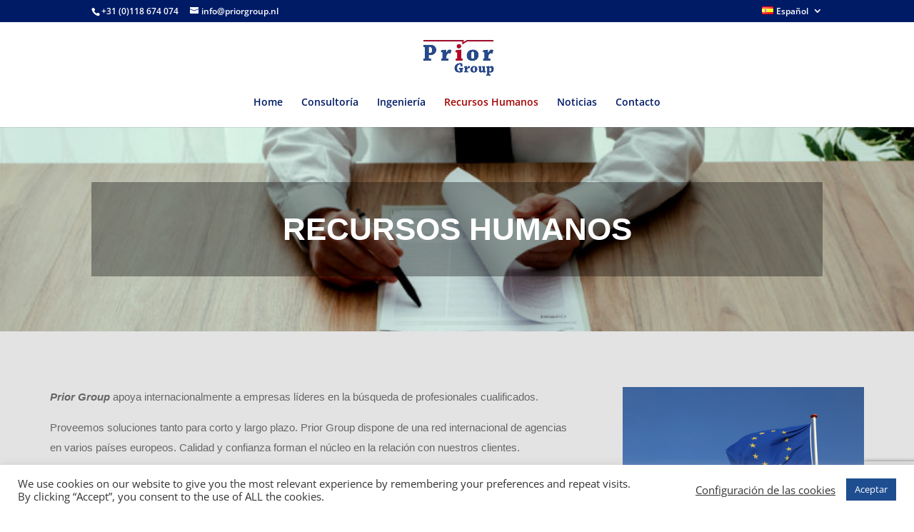

--- FILE ---
content_type: text/html; charset=utf-8
request_url: https://www.google.com/recaptcha/api2/anchor?ar=1&k=6LfAnKYaAAAAANG6JVpLyPeWApmZlEbZf9bqgOxU&co=aHR0cHM6Ly9wcmlvcmdyb3VwLm5sOjQ0Mw..&hl=en&v=PoyoqOPhxBO7pBk68S4YbpHZ&size=invisible&anchor-ms=20000&execute-ms=30000&cb=rc2cz5mti2v
body_size: 48671
content:
<!DOCTYPE HTML><html dir="ltr" lang="en"><head><meta http-equiv="Content-Type" content="text/html; charset=UTF-8">
<meta http-equiv="X-UA-Compatible" content="IE=edge">
<title>reCAPTCHA</title>
<style type="text/css">
/* cyrillic-ext */
@font-face {
  font-family: 'Roboto';
  font-style: normal;
  font-weight: 400;
  font-stretch: 100%;
  src: url(//fonts.gstatic.com/s/roboto/v48/KFO7CnqEu92Fr1ME7kSn66aGLdTylUAMa3GUBHMdazTgWw.woff2) format('woff2');
  unicode-range: U+0460-052F, U+1C80-1C8A, U+20B4, U+2DE0-2DFF, U+A640-A69F, U+FE2E-FE2F;
}
/* cyrillic */
@font-face {
  font-family: 'Roboto';
  font-style: normal;
  font-weight: 400;
  font-stretch: 100%;
  src: url(//fonts.gstatic.com/s/roboto/v48/KFO7CnqEu92Fr1ME7kSn66aGLdTylUAMa3iUBHMdazTgWw.woff2) format('woff2');
  unicode-range: U+0301, U+0400-045F, U+0490-0491, U+04B0-04B1, U+2116;
}
/* greek-ext */
@font-face {
  font-family: 'Roboto';
  font-style: normal;
  font-weight: 400;
  font-stretch: 100%;
  src: url(//fonts.gstatic.com/s/roboto/v48/KFO7CnqEu92Fr1ME7kSn66aGLdTylUAMa3CUBHMdazTgWw.woff2) format('woff2');
  unicode-range: U+1F00-1FFF;
}
/* greek */
@font-face {
  font-family: 'Roboto';
  font-style: normal;
  font-weight: 400;
  font-stretch: 100%;
  src: url(//fonts.gstatic.com/s/roboto/v48/KFO7CnqEu92Fr1ME7kSn66aGLdTylUAMa3-UBHMdazTgWw.woff2) format('woff2');
  unicode-range: U+0370-0377, U+037A-037F, U+0384-038A, U+038C, U+038E-03A1, U+03A3-03FF;
}
/* math */
@font-face {
  font-family: 'Roboto';
  font-style: normal;
  font-weight: 400;
  font-stretch: 100%;
  src: url(//fonts.gstatic.com/s/roboto/v48/KFO7CnqEu92Fr1ME7kSn66aGLdTylUAMawCUBHMdazTgWw.woff2) format('woff2');
  unicode-range: U+0302-0303, U+0305, U+0307-0308, U+0310, U+0312, U+0315, U+031A, U+0326-0327, U+032C, U+032F-0330, U+0332-0333, U+0338, U+033A, U+0346, U+034D, U+0391-03A1, U+03A3-03A9, U+03B1-03C9, U+03D1, U+03D5-03D6, U+03F0-03F1, U+03F4-03F5, U+2016-2017, U+2034-2038, U+203C, U+2040, U+2043, U+2047, U+2050, U+2057, U+205F, U+2070-2071, U+2074-208E, U+2090-209C, U+20D0-20DC, U+20E1, U+20E5-20EF, U+2100-2112, U+2114-2115, U+2117-2121, U+2123-214F, U+2190, U+2192, U+2194-21AE, U+21B0-21E5, U+21F1-21F2, U+21F4-2211, U+2213-2214, U+2216-22FF, U+2308-230B, U+2310, U+2319, U+231C-2321, U+2336-237A, U+237C, U+2395, U+239B-23B7, U+23D0, U+23DC-23E1, U+2474-2475, U+25AF, U+25B3, U+25B7, U+25BD, U+25C1, U+25CA, U+25CC, U+25FB, U+266D-266F, U+27C0-27FF, U+2900-2AFF, U+2B0E-2B11, U+2B30-2B4C, U+2BFE, U+3030, U+FF5B, U+FF5D, U+1D400-1D7FF, U+1EE00-1EEFF;
}
/* symbols */
@font-face {
  font-family: 'Roboto';
  font-style: normal;
  font-weight: 400;
  font-stretch: 100%;
  src: url(//fonts.gstatic.com/s/roboto/v48/KFO7CnqEu92Fr1ME7kSn66aGLdTylUAMaxKUBHMdazTgWw.woff2) format('woff2');
  unicode-range: U+0001-000C, U+000E-001F, U+007F-009F, U+20DD-20E0, U+20E2-20E4, U+2150-218F, U+2190, U+2192, U+2194-2199, U+21AF, U+21E6-21F0, U+21F3, U+2218-2219, U+2299, U+22C4-22C6, U+2300-243F, U+2440-244A, U+2460-24FF, U+25A0-27BF, U+2800-28FF, U+2921-2922, U+2981, U+29BF, U+29EB, U+2B00-2BFF, U+4DC0-4DFF, U+FFF9-FFFB, U+10140-1018E, U+10190-1019C, U+101A0, U+101D0-101FD, U+102E0-102FB, U+10E60-10E7E, U+1D2C0-1D2D3, U+1D2E0-1D37F, U+1F000-1F0FF, U+1F100-1F1AD, U+1F1E6-1F1FF, U+1F30D-1F30F, U+1F315, U+1F31C, U+1F31E, U+1F320-1F32C, U+1F336, U+1F378, U+1F37D, U+1F382, U+1F393-1F39F, U+1F3A7-1F3A8, U+1F3AC-1F3AF, U+1F3C2, U+1F3C4-1F3C6, U+1F3CA-1F3CE, U+1F3D4-1F3E0, U+1F3ED, U+1F3F1-1F3F3, U+1F3F5-1F3F7, U+1F408, U+1F415, U+1F41F, U+1F426, U+1F43F, U+1F441-1F442, U+1F444, U+1F446-1F449, U+1F44C-1F44E, U+1F453, U+1F46A, U+1F47D, U+1F4A3, U+1F4B0, U+1F4B3, U+1F4B9, U+1F4BB, U+1F4BF, U+1F4C8-1F4CB, U+1F4D6, U+1F4DA, U+1F4DF, U+1F4E3-1F4E6, U+1F4EA-1F4ED, U+1F4F7, U+1F4F9-1F4FB, U+1F4FD-1F4FE, U+1F503, U+1F507-1F50B, U+1F50D, U+1F512-1F513, U+1F53E-1F54A, U+1F54F-1F5FA, U+1F610, U+1F650-1F67F, U+1F687, U+1F68D, U+1F691, U+1F694, U+1F698, U+1F6AD, U+1F6B2, U+1F6B9-1F6BA, U+1F6BC, U+1F6C6-1F6CF, U+1F6D3-1F6D7, U+1F6E0-1F6EA, U+1F6F0-1F6F3, U+1F6F7-1F6FC, U+1F700-1F7FF, U+1F800-1F80B, U+1F810-1F847, U+1F850-1F859, U+1F860-1F887, U+1F890-1F8AD, U+1F8B0-1F8BB, U+1F8C0-1F8C1, U+1F900-1F90B, U+1F93B, U+1F946, U+1F984, U+1F996, U+1F9E9, U+1FA00-1FA6F, U+1FA70-1FA7C, U+1FA80-1FA89, U+1FA8F-1FAC6, U+1FACE-1FADC, U+1FADF-1FAE9, U+1FAF0-1FAF8, U+1FB00-1FBFF;
}
/* vietnamese */
@font-face {
  font-family: 'Roboto';
  font-style: normal;
  font-weight: 400;
  font-stretch: 100%;
  src: url(//fonts.gstatic.com/s/roboto/v48/KFO7CnqEu92Fr1ME7kSn66aGLdTylUAMa3OUBHMdazTgWw.woff2) format('woff2');
  unicode-range: U+0102-0103, U+0110-0111, U+0128-0129, U+0168-0169, U+01A0-01A1, U+01AF-01B0, U+0300-0301, U+0303-0304, U+0308-0309, U+0323, U+0329, U+1EA0-1EF9, U+20AB;
}
/* latin-ext */
@font-face {
  font-family: 'Roboto';
  font-style: normal;
  font-weight: 400;
  font-stretch: 100%;
  src: url(//fonts.gstatic.com/s/roboto/v48/KFO7CnqEu92Fr1ME7kSn66aGLdTylUAMa3KUBHMdazTgWw.woff2) format('woff2');
  unicode-range: U+0100-02BA, U+02BD-02C5, U+02C7-02CC, U+02CE-02D7, U+02DD-02FF, U+0304, U+0308, U+0329, U+1D00-1DBF, U+1E00-1E9F, U+1EF2-1EFF, U+2020, U+20A0-20AB, U+20AD-20C0, U+2113, U+2C60-2C7F, U+A720-A7FF;
}
/* latin */
@font-face {
  font-family: 'Roboto';
  font-style: normal;
  font-weight: 400;
  font-stretch: 100%;
  src: url(//fonts.gstatic.com/s/roboto/v48/KFO7CnqEu92Fr1ME7kSn66aGLdTylUAMa3yUBHMdazQ.woff2) format('woff2');
  unicode-range: U+0000-00FF, U+0131, U+0152-0153, U+02BB-02BC, U+02C6, U+02DA, U+02DC, U+0304, U+0308, U+0329, U+2000-206F, U+20AC, U+2122, U+2191, U+2193, U+2212, U+2215, U+FEFF, U+FFFD;
}
/* cyrillic-ext */
@font-face {
  font-family: 'Roboto';
  font-style: normal;
  font-weight: 500;
  font-stretch: 100%;
  src: url(//fonts.gstatic.com/s/roboto/v48/KFO7CnqEu92Fr1ME7kSn66aGLdTylUAMa3GUBHMdazTgWw.woff2) format('woff2');
  unicode-range: U+0460-052F, U+1C80-1C8A, U+20B4, U+2DE0-2DFF, U+A640-A69F, U+FE2E-FE2F;
}
/* cyrillic */
@font-face {
  font-family: 'Roboto';
  font-style: normal;
  font-weight: 500;
  font-stretch: 100%;
  src: url(//fonts.gstatic.com/s/roboto/v48/KFO7CnqEu92Fr1ME7kSn66aGLdTylUAMa3iUBHMdazTgWw.woff2) format('woff2');
  unicode-range: U+0301, U+0400-045F, U+0490-0491, U+04B0-04B1, U+2116;
}
/* greek-ext */
@font-face {
  font-family: 'Roboto';
  font-style: normal;
  font-weight: 500;
  font-stretch: 100%;
  src: url(//fonts.gstatic.com/s/roboto/v48/KFO7CnqEu92Fr1ME7kSn66aGLdTylUAMa3CUBHMdazTgWw.woff2) format('woff2');
  unicode-range: U+1F00-1FFF;
}
/* greek */
@font-face {
  font-family: 'Roboto';
  font-style: normal;
  font-weight: 500;
  font-stretch: 100%;
  src: url(//fonts.gstatic.com/s/roboto/v48/KFO7CnqEu92Fr1ME7kSn66aGLdTylUAMa3-UBHMdazTgWw.woff2) format('woff2');
  unicode-range: U+0370-0377, U+037A-037F, U+0384-038A, U+038C, U+038E-03A1, U+03A3-03FF;
}
/* math */
@font-face {
  font-family: 'Roboto';
  font-style: normal;
  font-weight: 500;
  font-stretch: 100%;
  src: url(//fonts.gstatic.com/s/roboto/v48/KFO7CnqEu92Fr1ME7kSn66aGLdTylUAMawCUBHMdazTgWw.woff2) format('woff2');
  unicode-range: U+0302-0303, U+0305, U+0307-0308, U+0310, U+0312, U+0315, U+031A, U+0326-0327, U+032C, U+032F-0330, U+0332-0333, U+0338, U+033A, U+0346, U+034D, U+0391-03A1, U+03A3-03A9, U+03B1-03C9, U+03D1, U+03D5-03D6, U+03F0-03F1, U+03F4-03F5, U+2016-2017, U+2034-2038, U+203C, U+2040, U+2043, U+2047, U+2050, U+2057, U+205F, U+2070-2071, U+2074-208E, U+2090-209C, U+20D0-20DC, U+20E1, U+20E5-20EF, U+2100-2112, U+2114-2115, U+2117-2121, U+2123-214F, U+2190, U+2192, U+2194-21AE, U+21B0-21E5, U+21F1-21F2, U+21F4-2211, U+2213-2214, U+2216-22FF, U+2308-230B, U+2310, U+2319, U+231C-2321, U+2336-237A, U+237C, U+2395, U+239B-23B7, U+23D0, U+23DC-23E1, U+2474-2475, U+25AF, U+25B3, U+25B7, U+25BD, U+25C1, U+25CA, U+25CC, U+25FB, U+266D-266F, U+27C0-27FF, U+2900-2AFF, U+2B0E-2B11, U+2B30-2B4C, U+2BFE, U+3030, U+FF5B, U+FF5D, U+1D400-1D7FF, U+1EE00-1EEFF;
}
/* symbols */
@font-face {
  font-family: 'Roboto';
  font-style: normal;
  font-weight: 500;
  font-stretch: 100%;
  src: url(//fonts.gstatic.com/s/roboto/v48/KFO7CnqEu92Fr1ME7kSn66aGLdTylUAMaxKUBHMdazTgWw.woff2) format('woff2');
  unicode-range: U+0001-000C, U+000E-001F, U+007F-009F, U+20DD-20E0, U+20E2-20E4, U+2150-218F, U+2190, U+2192, U+2194-2199, U+21AF, U+21E6-21F0, U+21F3, U+2218-2219, U+2299, U+22C4-22C6, U+2300-243F, U+2440-244A, U+2460-24FF, U+25A0-27BF, U+2800-28FF, U+2921-2922, U+2981, U+29BF, U+29EB, U+2B00-2BFF, U+4DC0-4DFF, U+FFF9-FFFB, U+10140-1018E, U+10190-1019C, U+101A0, U+101D0-101FD, U+102E0-102FB, U+10E60-10E7E, U+1D2C0-1D2D3, U+1D2E0-1D37F, U+1F000-1F0FF, U+1F100-1F1AD, U+1F1E6-1F1FF, U+1F30D-1F30F, U+1F315, U+1F31C, U+1F31E, U+1F320-1F32C, U+1F336, U+1F378, U+1F37D, U+1F382, U+1F393-1F39F, U+1F3A7-1F3A8, U+1F3AC-1F3AF, U+1F3C2, U+1F3C4-1F3C6, U+1F3CA-1F3CE, U+1F3D4-1F3E0, U+1F3ED, U+1F3F1-1F3F3, U+1F3F5-1F3F7, U+1F408, U+1F415, U+1F41F, U+1F426, U+1F43F, U+1F441-1F442, U+1F444, U+1F446-1F449, U+1F44C-1F44E, U+1F453, U+1F46A, U+1F47D, U+1F4A3, U+1F4B0, U+1F4B3, U+1F4B9, U+1F4BB, U+1F4BF, U+1F4C8-1F4CB, U+1F4D6, U+1F4DA, U+1F4DF, U+1F4E3-1F4E6, U+1F4EA-1F4ED, U+1F4F7, U+1F4F9-1F4FB, U+1F4FD-1F4FE, U+1F503, U+1F507-1F50B, U+1F50D, U+1F512-1F513, U+1F53E-1F54A, U+1F54F-1F5FA, U+1F610, U+1F650-1F67F, U+1F687, U+1F68D, U+1F691, U+1F694, U+1F698, U+1F6AD, U+1F6B2, U+1F6B9-1F6BA, U+1F6BC, U+1F6C6-1F6CF, U+1F6D3-1F6D7, U+1F6E0-1F6EA, U+1F6F0-1F6F3, U+1F6F7-1F6FC, U+1F700-1F7FF, U+1F800-1F80B, U+1F810-1F847, U+1F850-1F859, U+1F860-1F887, U+1F890-1F8AD, U+1F8B0-1F8BB, U+1F8C0-1F8C1, U+1F900-1F90B, U+1F93B, U+1F946, U+1F984, U+1F996, U+1F9E9, U+1FA00-1FA6F, U+1FA70-1FA7C, U+1FA80-1FA89, U+1FA8F-1FAC6, U+1FACE-1FADC, U+1FADF-1FAE9, U+1FAF0-1FAF8, U+1FB00-1FBFF;
}
/* vietnamese */
@font-face {
  font-family: 'Roboto';
  font-style: normal;
  font-weight: 500;
  font-stretch: 100%;
  src: url(//fonts.gstatic.com/s/roboto/v48/KFO7CnqEu92Fr1ME7kSn66aGLdTylUAMa3OUBHMdazTgWw.woff2) format('woff2');
  unicode-range: U+0102-0103, U+0110-0111, U+0128-0129, U+0168-0169, U+01A0-01A1, U+01AF-01B0, U+0300-0301, U+0303-0304, U+0308-0309, U+0323, U+0329, U+1EA0-1EF9, U+20AB;
}
/* latin-ext */
@font-face {
  font-family: 'Roboto';
  font-style: normal;
  font-weight: 500;
  font-stretch: 100%;
  src: url(//fonts.gstatic.com/s/roboto/v48/KFO7CnqEu92Fr1ME7kSn66aGLdTylUAMa3KUBHMdazTgWw.woff2) format('woff2');
  unicode-range: U+0100-02BA, U+02BD-02C5, U+02C7-02CC, U+02CE-02D7, U+02DD-02FF, U+0304, U+0308, U+0329, U+1D00-1DBF, U+1E00-1E9F, U+1EF2-1EFF, U+2020, U+20A0-20AB, U+20AD-20C0, U+2113, U+2C60-2C7F, U+A720-A7FF;
}
/* latin */
@font-face {
  font-family: 'Roboto';
  font-style: normal;
  font-weight: 500;
  font-stretch: 100%;
  src: url(//fonts.gstatic.com/s/roboto/v48/KFO7CnqEu92Fr1ME7kSn66aGLdTylUAMa3yUBHMdazQ.woff2) format('woff2');
  unicode-range: U+0000-00FF, U+0131, U+0152-0153, U+02BB-02BC, U+02C6, U+02DA, U+02DC, U+0304, U+0308, U+0329, U+2000-206F, U+20AC, U+2122, U+2191, U+2193, U+2212, U+2215, U+FEFF, U+FFFD;
}
/* cyrillic-ext */
@font-face {
  font-family: 'Roboto';
  font-style: normal;
  font-weight: 900;
  font-stretch: 100%;
  src: url(//fonts.gstatic.com/s/roboto/v48/KFO7CnqEu92Fr1ME7kSn66aGLdTylUAMa3GUBHMdazTgWw.woff2) format('woff2');
  unicode-range: U+0460-052F, U+1C80-1C8A, U+20B4, U+2DE0-2DFF, U+A640-A69F, U+FE2E-FE2F;
}
/* cyrillic */
@font-face {
  font-family: 'Roboto';
  font-style: normal;
  font-weight: 900;
  font-stretch: 100%;
  src: url(//fonts.gstatic.com/s/roboto/v48/KFO7CnqEu92Fr1ME7kSn66aGLdTylUAMa3iUBHMdazTgWw.woff2) format('woff2');
  unicode-range: U+0301, U+0400-045F, U+0490-0491, U+04B0-04B1, U+2116;
}
/* greek-ext */
@font-face {
  font-family: 'Roboto';
  font-style: normal;
  font-weight: 900;
  font-stretch: 100%;
  src: url(//fonts.gstatic.com/s/roboto/v48/KFO7CnqEu92Fr1ME7kSn66aGLdTylUAMa3CUBHMdazTgWw.woff2) format('woff2');
  unicode-range: U+1F00-1FFF;
}
/* greek */
@font-face {
  font-family: 'Roboto';
  font-style: normal;
  font-weight: 900;
  font-stretch: 100%;
  src: url(//fonts.gstatic.com/s/roboto/v48/KFO7CnqEu92Fr1ME7kSn66aGLdTylUAMa3-UBHMdazTgWw.woff2) format('woff2');
  unicode-range: U+0370-0377, U+037A-037F, U+0384-038A, U+038C, U+038E-03A1, U+03A3-03FF;
}
/* math */
@font-face {
  font-family: 'Roboto';
  font-style: normal;
  font-weight: 900;
  font-stretch: 100%;
  src: url(//fonts.gstatic.com/s/roboto/v48/KFO7CnqEu92Fr1ME7kSn66aGLdTylUAMawCUBHMdazTgWw.woff2) format('woff2');
  unicode-range: U+0302-0303, U+0305, U+0307-0308, U+0310, U+0312, U+0315, U+031A, U+0326-0327, U+032C, U+032F-0330, U+0332-0333, U+0338, U+033A, U+0346, U+034D, U+0391-03A1, U+03A3-03A9, U+03B1-03C9, U+03D1, U+03D5-03D6, U+03F0-03F1, U+03F4-03F5, U+2016-2017, U+2034-2038, U+203C, U+2040, U+2043, U+2047, U+2050, U+2057, U+205F, U+2070-2071, U+2074-208E, U+2090-209C, U+20D0-20DC, U+20E1, U+20E5-20EF, U+2100-2112, U+2114-2115, U+2117-2121, U+2123-214F, U+2190, U+2192, U+2194-21AE, U+21B0-21E5, U+21F1-21F2, U+21F4-2211, U+2213-2214, U+2216-22FF, U+2308-230B, U+2310, U+2319, U+231C-2321, U+2336-237A, U+237C, U+2395, U+239B-23B7, U+23D0, U+23DC-23E1, U+2474-2475, U+25AF, U+25B3, U+25B7, U+25BD, U+25C1, U+25CA, U+25CC, U+25FB, U+266D-266F, U+27C0-27FF, U+2900-2AFF, U+2B0E-2B11, U+2B30-2B4C, U+2BFE, U+3030, U+FF5B, U+FF5D, U+1D400-1D7FF, U+1EE00-1EEFF;
}
/* symbols */
@font-face {
  font-family: 'Roboto';
  font-style: normal;
  font-weight: 900;
  font-stretch: 100%;
  src: url(//fonts.gstatic.com/s/roboto/v48/KFO7CnqEu92Fr1ME7kSn66aGLdTylUAMaxKUBHMdazTgWw.woff2) format('woff2');
  unicode-range: U+0001-000C, U+000E-001F, U+007F-009F, U+20DD-20E0, U+20E2-20E4, U+2150-218F, U+2190, U+2192, U+2194-2199, U+21AF, U+21E6-21F0, U+21F3, U+2218-2219, U+2299, U+22C4-22C6, U+2300-243F, U+2440-244A, U+2460-24FF, U+25A0-27BF, U+2800-28FF, U+2921-2922, U+2981, U+29BF, U+29EB, U+2B00-2BFF, U+4DC0-4DFF, U+FFF9-FFFB, U+10140-1018E, U+10190-1019C, U+101A0, U+101D0-101FD, U+102E0-102FB, U+10E60-10E7E, U+1D2C0-1D2D3, U+1D2E0-1D37F, U+1F000-1F0FF, U+1F100-1F1AD, U+1F1E6-1F1FF, U+1F30D-1F30F, U+1F315, U+1F31C, U+1F31E, U+1F320-1F32C, U+1F336, U+1F378, U+1F37D, U+1F382, U+1F393-1F39F, U+1F3A7-1F3A8, U+1F3AC-1F3AF, U+1F3C2, U+1F3C4-1F3C6, U+1F3CA-1F3CE, U+1F3D4-1F3E0, U+1F3ED, U+1F3F1-1F3F3, U+1F3F5-1F3F7, U+1F408, U+1F415, U+1F41F, U+1F426, U+1F43F, U+1F441-1F442, U+1F444, U+1F446-1F449, U+1F44C-1F44E, U+1F453, U+1F46A, U+1F47D, U+1F4A3, U+1F4B0, U+1F4B3, U+1F4B9, U+1F4BB, U+1F4BF, U+1F4C8-1F4CB, U+1F4D6, U+1F4DA, U+1F4DF, U+1F4E3-1F4E6, U+1F4EA-1F4ED, U+1F4F7, U+1F4F9-1F4FB, U+1F4FD-1F4FE, U+1F503, U+1F507-1F50B, U+1F50D, U+1F512-1F513, U+1F53E-1F54A, U+1F54F-1F5FA, U+1F610, U+1F650-1F67F, U+1F687, U+1F68D, U+1F691, U+1F694, U+1F698, U+1F6AD, U+1F6B2, U+1F6B9-1F6BA, U+1F6BC, U+1F6C6-1F6CF, U+1F6D3-1F6D7, U+1F6E0-1F6EA, U+1F6F0-1F6F3, U+1F6F7-1F6FC, U+1F700-1F7FF, U+1F800-1F80B, U+1F810-1F847, U+1F850-1F859, U+1F860-1F887, U+1F890-1F8AD, U+1F8B0-1F8BB, U+1F8C0-1F8C1, U+1F900-1F90B, U+1F93B, U+1F946, U+1F984, U+1F996, U+1F9E9, U+1FA00-1FA6F, U+1FA70-1FA7C, U+1FA80-1FA89, U+1FA8F-1FAC6, U+1FACE-1FADC, U+1FADF-1FAE9, U+1FAF0-1FAF8, U+1FB00-1FBFF;
}
/* vietnamese */
@font-face {
  font-family: 'Roboto';
  font-style: normal;
  font-weight: 900;
  font-stretch: 100%;
  src: url(//fonts.gstatic.com/s/roboto/v48/KFO7CnqEu92Fr1ME7kSn66aGLdTylUAMa3OUBHMdazTgWw.woff2) format('woff2');
  unicode-range: U+0102-0103, U+0110-0111, U+0128-0129, U+0168-0169, U+01A0-01A1, U+01AF-01B0, U+0300-0301, U+0303-0304, U+0308-0309, U+0323, U+0329, U+1EA0-1EF9, U+20AB;
}
/* latin-ext */
@font-face {
  font-family: 'Roboto';
  font-style: normal;
  font-weight: 900;
  font-stretch: 100%;
  src: url(//fonts.gstatic.com/s/roboto/v48/KFO7CnqEu92Fr1ME7kSn66aGLdTylUAMa3KUBHMdazTgWw.woff2) format('woff2');
  unicode-range: U+0100-02BA, U+02BD-02C5, U+02C7-02CC, U+02CE-02D7, U+02DD-02FF, U+0304, U+0308, U+0329, U+1D00-1DBF, U+1E00-1E9F, U+1EF2-1EFF, U+2020, U+20A0-20AB, U+20AD-20C0, U+2113, U+2C60-2C7F, U+A720-A7FF;
}
/* latin */
@font-face {
  font-family: 'Roboto';
  font-style: normal;
  font-weight: 900;
  font-stretch: 100%;
  src: url(//fonts.gstatic.com/s/roboto/v48/KFO7CnqEu92Fr1ME7kSn66aGLdTylUAMa3yUBHMdazQ.woff2) format('woff2');
  unicode-range: U+0000-00FF, U+0131, U+0152-0153, U+02BB-02BC, U+02C6, U+02DA, U+02DC, U+0304, U+0308, U+0329, U+2000-206F, U+20AC, U+2122, U+2191, U+2193, U+2212, U+2215, U+FEFF, U+FFFD;
}

</style>
<link rel="stylesheet" type="text/css" href="https://www.gstatic.com/recaptcha/releases/PoyoqOPhxBO7pBk68S4YbpHZ/styles__ltr.css">
<script nonce="V787Hm9fHgz5O053M9X2ZQ" type="text/javascript">window['__recaptcha_api'] = 'https://www.google.com/recaptcha/api2/';</script>
<script type="text/javascript" src="https://www.gstatic.com/recaptcha/releases/PoyoqOPhxBO7pBk68S4YbpHZ/recaptcha__en.js" nonce="V787Hm9fHgz5O053M9X2ZQ">
      
    </script></head>
<body><div id="rc-anchor-alert" class="rc-anchor-alert"></div>
<input type="hidden" id="recaptcha-token" value="[base64]">
<script type="text/javascript" nonce="V787Hm9fHgz5O053M9X2ZQ">
      recaptcha.anchor.Main.init("[\x22ainput\x22,[\x22bgdata\x22,\x22\x22,\[base64]/[base64]/bmV3IFpbdF0obVswXSk6Sz09Mj9uZXcgWlt0XShtWzBdLG1bMV0pOks9PTM/bmV3IFpbdF0obVswXSxtWzFdLG1bMl0pOks9PTQ/[base64]/[base64]/[base64]/[base64]/[base64]/[base64]/[base64]/[base64]/[base64]/[base64]/[base64]/[base64]/[base64]/[base64]\\u003d\\u003d\x22,\[base64]\\u003d\x22,\x22UQbCq8K+VHnDp1gmV8KLU8Oow5UEw45+MDF3wrRlw689asOSD8KpwoJSCsO9w77CjMK9LTJkw75lw6DDlDN3w6nDscK0HQnDqsKGw44YPcOtHMKEwrfDlcOeJcOyVSxmwoQoLsOvfsKqw5rDqAR9wohhISZJwp/Dl8KHIsOcwpwYw5TDj8Ozwp/CiwVcL8KgYMOFPhHDqGHCrsOAwq3Ds8Klwr7DsMO2GH5/wo5nRBp+WsOpdQzChcO1dcKEUsKLw7PCgHLDiTgiwoZ0w7xSwrzDuVlSDsOewo3Dm0tIw7RzAMK6wpLCnsOgw6ZzEMKmNA9uwrvDqcK/Z8K/fMKIO8Kywo0Jw7DDi3Yaw45oAD4gw5fDu8OVwpbChmZlRcOEw6LDu8KXfsOBFsOORzQDw5RVw5bCvsK4w5bCkMO7B8OowpN/wp4QS8OKwprClVl4YsOAEMOiwrl+BUnDuk3DqXTDjVDDoMKFw7Rgw6fDpsOGw61bMg3CvyrDgDFzw5oPYXvCnmXCl8Klw4BxBkYhw6vCicK3w4nClsKqDik8w5QVwo9lASFYWcKsSBbDlcOBw6/Ct8KJwozDksOVwpTCgSvCnsOPLjLCrRoHBkd2wovDlcOUHsKsGMKhI2HDsMKCw6EfWMKuFF9rWcK8X8KnQArCvXDDjsOwwrHDncO9X8OKwp7DvMKUw5rDh0I6w5Ydw7Y3PW44RS5ZwrXDhETCgHLCowzDvD/DkmfDrCXDk8Oqw4IPI0jCgWJrLMOmwpc/wrbDqcK/wrQ/w7sbH8OCIcKCwol9GsKQwp3CucKpw6NHw7Vqw7kHwohRFMOPwqZUHznCvUc9w7HDuhzCisOPwpsqGHnCmCZOwpZkwqMfAsO1cMOswqQlw4Zew45+wp5CRUzDtCbCtCHDvFV2w5/DqcK5SMOiw43Dk8KywobDrsKbwo7DgcKow7DDvMO8DWFpT1Z9wprCgAprTsK5IMOuDMKNwoEfwpfDszxzwqMmwp1dwq5EeWYQw6wSX0shBMKVHsO6ImUOw7HDtMO4w4/DuA4ffsO0QjTCjMOKDcKXUXnCvsOWwr04JMONQcKUw6ImSMOQb8K9w4kgw49Lwo/[base64]/Dp03Cj2rClcOcVSduQQsDw7vDnGl6IcKhwrREwrYkwrvDjk/DiMOYM8KKSsKLO8OQwq4ZwpgJRHUGPE5RwoEYw5gPw6M3TjXDkcKmQsOdw4hSwq7CrcKlw6PClnJUwqzCpMKXOMKkwrXCicKvBX7Cv0DDuMKowq/DrsKaXsOFASjCjsKJwp7DkgjCocOvPSjCrsKLfE8Sw7E8w4/DiXDDuVbDqsKsw5oUPULDvHPDs8K9bsO7RcO1QcO/[base64]/DvCbDkUHDhwHCscKkw5B8w4zCq3FPS0vDk8OpbcKnwpRgTUbDj8K5MjJDwrcSEQgsCmsbw7/Ch8OPwotQwq3CncOtMcO8O8KMLjHDj8KeCsO7NcOfwoFgUi3CgMOkGsOyecOqwoFwGilUwp7DnnIrM8O8wqDDpsK1w4hSw4bCkClILxVlF8KNP8Kyw6oLwqFiPMOpN0hEwpjCpF/DnkvCksKWw5HCu8KrwrAnw75DOcO3w7jCp8O0b1nCpRVGwoXDk318w70afsO6ZMKMcycCwptvYsOIwpvCnMKaGMOMDsKOwqlqQWfCrcKEM8KBUMKBFk0BwpRtw7U/HMORwrzCjsK/woxzLsKkdCgrw6QJw63CpEbDvMKRw7Y3wr7Dt8OXc8OhGMOQQlVIw7pUI3fDhsK4Hm5tw73Co8KHWsOwP1bCh2TCuHkrQsKwUsOJcMOiTcO3AMOJe8KEwq3Cj1fDhnLDlsKqSRnCpFXClcOoYsKCw4bDqsKFw4pkwq/[base64]/[base64]/DsXnCvcOowrvCjRbCssOoYsKTNy3CuzrCo0jDgsO0BmIZwpvDj8O8w4BSdiZkwrXDmVLDssKteTLCksOIw47Ck8K+wo3CrMKOwpkywqPCm2vClgfCo3bDjsKMHTzDt8KJIcObT8O4OHdlw7DCgmvDpiE3w6DCncO+wrZxPcKOMAZJLsKKw5g+wqPCkMO/DMKpVDBDwo3Dnk/DiXgPBDfDtsOGwrhcw7J5wpnCuV3CisOMWsOKwo0GOMOVE8KCw4bDl1dlJMOhRWrCtC/[base64]/w44aw7kUTVTCjMKNw7E0wq9QRSTClMOoQxXChUIFwrHCnMO7cyzDhisNwqnDnsK0w4zDisOSw4sowpwDR2dWdsO/w7vDuBzCsUZmZgXDmcOEf8KNwrDDsMKiw4jCvsKYw67CtQFXw4V6PcKoVsO4woTCiHw1wrk5UMKENcOYw5vDnsOTw54CH8KWw5ITBcK/[base64]/[base64]/[base64]/DjcO+wrRJJVnCjMOqwrHDlCpsw4zDncKZI8KGw7jDqk/[base64]/HRNpWW3Duk9Pw5gwwoLDgsKETcKobMKOwrNYwooVCg9NHRLDkcOwwpjDqsK6ckNCKsO0Fjo/w41fN05VAsOiacOQISzCrQjCiS85woXCuW/DgADCuUh6w6lNaRU+BcKnXsKKCzMJJB9NQ8OWw6TCihfCkcOvwpPDpS/CtcOpwrV2XiXCh8KAL8O2LkJOwoogwqPCpcOZwpbDt8KvwqB2bMOnwqdReMOnP0U/aGrCsH7CiyPCt8ObwqTCr8K5wq7CtAIEEMOQRC/DicKUwqRrF0nDh1bDuQTCpcKxwozDk8Ojw5VsC0nClBPCn157KsKbwrjDtAXCoXnCrUVIBsKqwp40MB4kGsKawrtLw4rCgMOAwoZwwpXDqgUYwr/CrjjDosK2w7JwR0fCvw/DkX3ChzjDjsOUwrt9wpzCoHImDsKXSyfClg9vPxrCqGnDkcO3w7vCnsOhwr3DoyHCsnY+csOCwoTCqsOcQsKawqBnwojDv8OGwotPw4xJw7JeIcKiw61Td8KEwqkSw6YxQMK2w7pnwp3Dr1Zfw5/Cp8Koan7CpDp/aBPCosOqJ8O9w6DCrMOuwqM6LVzDsMOew6vCh8KCSMOnCnzDri5Qw4tNwo/CrMKJwovDp8KqR8Oqw7N6wp8mwpHDvcO/ZVl0XV9fw4xWwo0bwrHCi8Kpw7/DqgrDjEDDrMKnCS7Cs8KsdcOXZ8K8HsK9aAPDg8OCw5w/wrXDmkpHJHjCqMKUw5FwSsOZTmPCtTDDkVkJwplLbC98wrcxP8OlGmLDrCjCjcOlw5J8wpsgwqfClHTDrMKLwrBgwqxUwpdNwqItQg/CtMKawqodK8K/ZcOiwqdVdAZ1KDgyHsKOw583w4vCnXYjwqLDjGA7ZsK2L8KTLcOdfsKzwrEPPcOTw5U/w5vDoT8ZwqUfCcOywqQNJCd2wokXCk7DpkZWw4N/[base64]/[base64]/OMOvwrBawpJlwr8Owq4HfcOOZVbCksOCRSYeYTw0JMOjO8KqOcKJwrRMBErCsGnCqHPCicOsw71YRQ3DvsKDwojCssKOwrPCu8OWw59dQsKcIzpRwpHCs8OGAxTCrHVwdsKOAVjDvcKNwqpFDcKpwoFaw5DCnsORJAw/w6DCscKhHGYUw5XCjiLDoUnCq8OzPMOpeQMPw4DDuQLDtSXDpBRvw6MCKsOiw6jDgzt5w7Zsw5cOGMOFwpIfQizCvzLCiMKIwrpmccKIw5lmwrY6woFewqpPwqdtwpzDjsKPVQTCk1Z+wq4UwobDoVrDiGN/w7tCwp1Bw7YKwpzCuHo4NMKdBsO3w6vDvcK3w448wqzCpsOgwqvDmCQZwrs/w4nDlQzCgk3Dp17CsV7CjcOjw7fDmMO2dFxaw7UHwqzDgQjCosKtwr7CljUHOEXDgMOHG2oLDsOaVgsTwoHCu2XCkcKfSUTCoMO+I8OEw5zCiMO4w4rDkMK7wq7Ct0pYw7l8CsKAw7c2wolRwqnCuifDrsOQew/[base64]/DlnvCssKNQ1UDTsONw7vDlj14NB/DgMOTTMKbwqbChyXDsMO2asOdAWRNQMOZUcOnZScuWcOrLcKVwr/ChcKCwpbDgAVHw7hfw67DjcOJBMKCWsKbD8OiQsO4ZcKbw6PDpn/[base64]/CpsOIUGHCvMOzwqrDlsK9w78oHsK6bsODA8OqcGQQw4ANMhjCrMKew6Q+w5w9SVFNwoXDlyfDnMOJw6ktwrQzbsONCcOlwro9w7YfwrPDvwnDhsK4GAxiwqvDjDnChjHCiH7DunzDiBfCocONwrpYJ8KJYCNANcKwDMKXWAkGLCrCvXDDisKJwoHDryREwqEmF20/w40zwpR/wojCv0/[base64]/acOtw5TCrR3CuRAjKMO1AsKMwrfDpSTDmsKzwovCjsKowp0EIDrCncKCOkUid8KNwpg/w54+woPCl1YfwroGw5fCgyYoFFEWB3LCrsOTfcOrWApQw510Q8KWwrgeUMO0wotpw67DjScdScKZUFAtJMOfKi7DlnbCo8O8NSnCjiw0w65bUCovw6jDiwvCuVB/OXUrw6rDux5AwpVcwoFow7d7f8KFw6LDqCbDj8OTw53CssKzw59NO8ODwpwAw4UFwp8tfMOAI8Ocw67Dt8O3w7LDmUDCn8Omw4DDncKGwrxUUmlKwpDCu1PClsOdfHshb8OKTAh5w6/[base64]/[base64]/O8OXw6o3ECvCosKIwqFJwpoSIcOvJ8KuwoVlwr8awo92w53ClBTDncKRSXzDkABVw7bDvsKBw7UyIiDDk8Kiw4dywpBVYhLClyhWw5DClH4uwoEuw4rCmC7DvcKNfwR+woYmw7RpdsKRw7IGw43DjsK/EE0rckQhWRAcXBTDnMKOPiZDw6HDsMO/w6PDpcOXw5BDw4LCj8O8w63DkMKtMW5vw5t6BsONw4nDtw7Dp8Ojw6oVwq5cMcO3J8KjbHTDg8KJwpLDsFIWYCUjwp8PUsKvwqPDvMO5dHBUw4ZIO8OlclnCv8KjwptyPcK/[base64]/c8KGXQvDm2oKIWkOBn7CoMOaw77DssKEwojDr8ODcMKyZ2Anw5HCpm1xwrExbMK/ZyzCvsK2wpLDm8OHw43DtMO9K8K/HsOQw47DgnTCgMK6w6R6XGZWwoXDuMOmesOYKMK3TsOsw6sdER0SUxMfEFTDp1LCm3fCg8OYwrrCgVfCgcKLTsK7JMKvCAdYw6kCQwxZwo4yw67CvsO8wp4uQVzDpsK6wo7CuG3CtMOJw7twO8OOw54/[base64]/CpmfCrsO0w57CsT7CisO1NsK3w6QAw4nDn8O6w5FYPsOXFcK/[base64]/[base64]/[base64]/CvsOPbcKUw7HDujzCjsO5w6HDiMO0dwEjN8ONw4x0woDCs8OxwrrCuTHCjcKwwrhtLcKBwrZ2B8OEwqV0NsOwLsKDw4B0bMKxOMOIwq/[base64]/[base64]/w4PCmsKIw6ANH3vDt2DCjRsHw7YEw5Niw5LDnRg3wrYHdMKiUsKAwpPCsQ9IaMKnPsOjwr1gw4N3w4cQw7vDgAwrwoVUGituEsOsZMO8woPDhFMVHMOuOHBaDmdPDTUkw6PCgsKfw7lewq1pRioNbcOzw6pnw5cMwp/DvSF6w7TCtUUnwrnChhAeCxEaXShRQhVmw74fV8KcBcKBDhfDrn3DhcKKw5c0SjbCnm5iwrLDoMKnwoPDqsK0w7PDnMO/[base64]/Cg8OHwrjCs8K2U8K2w5vDmhM3N8KjwoR/woLCnMKvAjrCiMKyw5rDmQA/w6/CuGtzwqQ4IcKCw6kjCsOhY8KUMMOZLcOKw4PDjRbCvcOzSl8RPgHDvsOpZMK0OisWeBgDw6xTw7JvccKewp89cyVyPsOPScOrw7LDowvCi8OQwrnDq1/DtSvDr8KSAsO3wpp7VMKbWcOqRxPCj8Oowp/Dvm13wojDosKiDhfDl8K2w5HCnyPCmcKERmg+w6N7IcOwwrUxwojCoQbCmBsmVcOZwpoLP8KlT2LCjg4Qw4vCgcOHMMORwqrCm1bDjsO+GTLCujzDv8OhM8ObUsO+wqTDgMKeJcOmwo/CtsK1w6vCrDDDg8OOKWR/TWzCp2R1wo5Pwrouw6vDomJMCcKOYMOSK8Orw5YxXcOlw6fCvsKtejDDm8Kdw5IIE8K2cGVDwq5CXMOERB1AT3sAwrw4axwZF8OJScODccOTwrXDrcOpw5Ruw7snVsOAw7BvYghBwqnDtFpFOcOzJh8EwrjDpMKYw7p+w5fCgsK3QcO0w7HCuz/CiMOhGsKXw7bDklnCkA7Cm8OmwoodwpfDqlDCqMOPSMOhH2DDr8OGDcKnGsOFw7ASw6hKw54dfEbChkjCjgrCl8KvBElsVS/[base64]/[base64]/DlMKvwrd4KnIKDzXDvnTCry3CvcKDd8KNwpDDlS49w4DDk8KFVsKKDsOQwotcNMO4AHkjH8OAwrhPF3xCQcOjwoBNU2EUw5/[base64]/[base64]/Co8O0VMKpw5M8Bmw2KQZIwpldJDXDksKJLMOvdsKGccKhwrLDh8O2U1VdDCbCocOJf27ChHvDiVczw5B+K8KXwrBiw4LCv3Ruw6TDqcKbwopRPsKLwqTCllLDuMKBw5l+ByYpwqbCjMO4wpPCkyQ1cUIPc0/[base64]/HHEiNA/DukPDgMOnJsOSw7JXw7lAacOdw5w4bcOsw55eET3DjcKMV8OPw43DhsOJwq3ClxDDjcOHw4t/GsOcUsOyPyvCqQ/CtMKyHU/Di8KiGcKaDEbDl8KIfBktw7PDtcKSKsOXAUHCtgTDpsKfwrzDo209VnMnwogiwqYRw5rCuxzDgcKwwrLDgzQ0Glk3wr8ZFCMOYXbCsMOULMKpfVJFJhTDtMKANl/DtcKwZ2DDqcKDP8Ovwqx8wpwmQQTCusOWwr3CucKRw7jDrMO8w4nCncOQwpzCkcObSMOMdAXDgHHDisOvRsO5woEAVzATDQDDkjQWVkvCjDUqw4s5eFVUJMKIwp/DucKhwrPCh3DDtFLCr2ZYZMOnfcKswq1WJX3Cpk1aw6BSwrjCtn1MwonCkwbDvVctZzDDhQ3DkDp4w7drRcKINcOIAVnDo8OEw4TCkcOfwr/Ci8O4WsOpaMKFw554wpvDncOFwpQdwo/CscKfBD/Cgy8dwrfDkTbCgWXCqcKAwp0ww7fCmTXCmVh1BcOfwqrCkMO2L13Dj8Ojw6BNw43ClDPDmsOpNsOPw7fCgMKywrwxQMOZJcOYwqXDqzvCrMOPwr7CkE/Dkxg8esOea8K5dcKfw4gQwoHDvXgzN8Okw6nCjlY8P8OUwpPDucO8DsKTw5/DusOcw5wmQigLwpwnCcOqw4/DhhJtwr3DjHDDrizDnsKRwp40ZcKawrd0BCtGw53Din9PaUssBMKSbsOcc1bCtXTCuG1/Bxs5w7XCtmUxA8KLCcO3SDnDjE5xGcK7w44oaMOLwqNMd8KRwrLCqUdQAX9xQRUfI8Ofw6zDuMOgVsOtw6FLw4DDvyXCmiljw7zCgX3CsMKDwoUfw7DDh07CuEdcwqY4w4nCrCQ0wqkUw7PCjl3CnihSD2dZSQRowo3CjsO3E8KjezIhU8Ojwp3CvsOWw7LDtMO/wroqBQHDsT9Dw7AyRMONwrHDn07Ch8Kbw6QSwovCqcKFdjnCmcKVw7XDu0k6Ck3CqMK7wrxfJDhAZsOww67CkcOROFkowq3Cn8Okw6fCrMKVwoACQsOXV8O+w4E8w4TDvG5fZiQrOcOrXnPCn8OwdlhQw4bCjsKhw7JrIk7CpB/DnMKnGsOfNFvCjUodwppqHiLDvsKLQsOOG0JydsOBDW9Uwrchw5nChsKHExzCoVcZw6TDrsKRw6cEwqzDlcOhwqfDs2fDnhxWw67Ci8Kjwp8FJWZ/w5lEwp4/[base64]/DmcOsN8OwYVtoVsO3PB1ocTPDjsOxKsO0GsKpdcKEw7vCmcO4w5Mbw7IBw5rCl2Zrd0ZbwpDCgsK/[base64]/w6R4QcKGCRrDk1bDqcOvw4xNPxRGwrHCoWstZcODWMKcCsONOWgMJsKdJxFpw6F2wot/CMOHwoPDlMOBT8ORw7zCp3wwCgzCulzCo8KxTkTDrMOGXjNUEsOXwq8hEkfDgX7CmTrDjsK4EWHChMORwqE5JkMGSnLDqwbDk8OROC8Nw5RiIiXDjcK6w4gZw7sjZMKJw7tawpbCv8OKw7kWP3xCVRjDtsKgCx/CpMKfw6nCqMK7w4kABMO4a2hAXiDDkMOZwpdPNFvCkMKlwohSQDphwrceTUPDtSXCq1QTw6bDo2PCo8OJFMOHw4gjw7dRaxQaaxNVw5PDtisSw63CkhLCsQg4GQvCpMKxXEjCl8K0ZMO1wpo1wr/Cs1FlwoAsw7lyw7/[base64]/CvRJ+w7RswpfDiMOCw7fCshMpwqPDmk7CmsKaw4wkw6nCt27CpRNGWTEDJyPCgMKrwqh1woPDhCrDnMOEwoA8w6vDs8KSHcK/EMO8UxTDlC0+w4vCl8OhwoHDqcOdMMOVIAszwqhFG2jDlcODwpF9wobDpCjDvy3CrcOxdsO/w70Mw4pKemTCrGfDqwRWbzDCmVPDmsKCOxrDk2h8w6/Cu8Ojw5LCj2dNw5ZQSmXDnTMdw7bDvcOHRsOUTzg/[base64]/[base64]/[base64]/BxY0wogXwrNKTCMeIyh6wpfDnAbDq1jDq8OZwrIUw4vCuw/Dh8KnZWHDv0x/w6XCvxNJSh/DoShnw4jDuFM8wqrCp8Ofw4bDp0XCgy/[base64]/DqyhGw6Uow7LDr8KBw6lVw7tow4fCi8K2wqArw7gqw4Auw4TCvsKrwrrDqA3Ci8OnAT3CvmDCvkfCviTCk8OlTMOkBsOVw7PCusKBZxrCoMO9w6Y8UG/Ch8OfWsKVbcO/RcOtcmDDkRPDkyXDqDIOBksYWlYew6giw7fCngjDjsK1TTAjPx/ChMKEw6IZw7FgYzzCt8O9w4DDlcO5w6PCpSfCv8Ogw4M7w6fDg8KSw4ViEwrDrsKRcMK6OcKkC8KZCsKpU8KpKx1VPB/[base64]/Do2fCt8Oywo5qw63CisOHKMOcwocwwoXCrA8xwpPCnUPCqR4mw6V6wokSasKqNMKJXcKTwpo7w7fCgAMnwrzDlxsWw7h3w5NfL8Oaw6kpBcKsCsOHwp5FIMK4IGnCqwHCqcOaw5wnXcOMwoLDi03Do8KeccOOM8KAwqcHAjxXwrJrwr7CssK4wrlcw6x/MEIqHj/CiMKHbcKYw6jCn8KPw5pfwo0FKMKSAj3CmsK3w4/DrcOuwrEecMK+UTTCjMKHwqjDpmpcB8KFLHTDoHvDv8OYPWd6w7JGD8KxwrnCnXwvLnpuwp/CsinDkMKFw7vChyTDm8OpcDfDtlwNw7t8w5TCvU/DpMO/wrzCmcOWRm8lScOAcmk8w67Dt8OheQErw6RTwpDCssKCIXYFBMOuwpEQP8KnEHgrwobDqcOJwp8pbcO4e8Obwohuw6sJWsOlwpgpw4fCuMKhP2bCjcO+w59Kwp08w4/CjsKHd0oBFsKOX8O2IijDvEPDusKkw7UbwqxjwoDCrxs8clfCocKvwqjDnsKBw6DDqwZvHQIuw68pwqjCk2BtSVvCl3zDscOyw5nDjHTCtMO5EkbCvMKsXlHDo8Onw5FDVsOVw6jDmG/CosO8LsKsfcOMw5/DoWPCisKqbsOCw7bCkidaw4wRXMKAwonDg2YxwoB8woDCqkbDsgQvw5zClEPDngVdS8KRZxjCgTFnZsK2H28LBcKBCcKuTwTCkxnDo8OdXU52w61ewqM7P8K/w7XChMOdVFnCoMOOw6kmw5cww50ldT7DtsO/w79Hw6TDrx/CpxXCh8OdBcO/[base64]/[base64]/wqoDw4XDhjDCgcObw5hGwpXCk8KlMcKewo0seVs4CHPDgcKOEMKMwrPCtU/[base64]/DpThCasKLC3paw6XDu03Du8O1wrtMLwIkw6QFwrHClMOzwpjDo8Kpw7APDsOzw48AwqPDt8OtDsKMwrIcRHjCqj7ClcK6wojDjy4pwrJFWsO0worCl8KZdcOgwpUrw7nCk0c1ORQBUSlqYWnChsOKwppneFDCpcOVAAjCu1RowqTCm8KZw5/DqsOvdkcmeQRSDAxKRHfCvcOsGhRawrvDvRfCqcK5D28Kw6czwqwAwoLCs8Kyw7FhTWIKGcO5bwgcw7MFIMKfHgHDq8OLw5cSw6XDmMOrNsOnwq/DsnbDsWdxw5TCp8OIwp7DmAnDi8Ouwp/CpMObJMK6PMOrQsKJwojDsMO1B8KQw6vCr8OSwpMcaDPDhl/[base64]/CoSAaw5UVdEfDgwRjwpXCjjkww5jDvxjDrMObYsKUw5QDw78Nw4RAwqovw4AYw5bCkW06CMOWKcO3FhDDhU7Cqg9+TxBNw5g5w7EGwpMqw6ZDwpXDtMKfa8Okw7/CnSFCw4M7wpTCgQExwpRYwqnCksO6GDDCuT1JJcOzwpJgw5s0w63CrlTDgcKfwqY3XEAkwpAhwpwlwogOKCcSwpPDisOcM8OCwrjDqHVKw6FmfA5ZwpXCmcOHw4sRw6fDmzVUw6/[base64]/Coj8KVxXDpsOTw5LDvMOZwqYYwoLDqglzw5vCksO8CsO6w54iwpDDnQ/DoMO1PztDM8Knwr0IZkMfw7YCG1A4NsO8C8OJw7/DmcONJDQnbT8becOPw61Tw7M5JG7CgQh0w4fDtk4Jw6UFw6XDhkIGSl7CiMODwpx5MMOqwpDDlV3DosOCwpjDssOQR8O+w7/CjEEfwrxdfsKFw6XDncOWPXEbw7nDhXjCncOrBBLDkMOuwp/Di8OOw7TDnBjDgMKRw5fCgHYwCkoXUi1uFcOxZUkHSCFxNVDCiDDDjhh7w4jDhy0bPsOyw5g6wrDCsyvDryTDj8KYwpo8A0w3E8O2TT3CgcOIXwjDk8OGw7FRwrA1OsOtw5doAcOHaCgif8OLwp/Cqipnw7vCtjbDo3TClGjDg8Olwol1w6rCpxnDgiRew6cMwrTDvcKkwo8BbxDDuMOcdDdSbXgJwpI3OjHCkcOhWsKDI2JVw4hMwpJvJ8K5FcOTw5XDp8KYw6HDvA4AWsKINyDChSB4KhYNwphEHF0ucMOPFlllEmtwWz5ATBRsD8KxOVZQwr3DhwnDmcKxwqBTw4/DkALCu0x9W8ONw5nDgnpGPMK+PzTCq8ONw5lWw6bDlHsWwqrDisOVw4TDhsOyZ8KxwofDgGNOEMOJwpRkwoMKwqx/E0QWQG5HN8O5w4LDp8K/TcOxwqXDpjBCw6fCsxsTwp9rw64Iw5EYAsOtMsOkwpIETcOFw7BCEzxHwrkFFUZDw7kfL8OQwrzDiRbDoMKtwrTCuCvCqRzCgcKgVcOGfMK0wqoUwrUtM8KiwpMva8Krwq14w5/DohfDhUhPKjPDoiobLMKhwrjCicOBf1bDsUN8w45kw4kawp/Clko+XGjCosO0woIYwp7DsMKsw4BEfFBkw5PCo8OswonCr8KjwqcOdsKOw5bDscKlSsO4LcKfFBVLBsKVw6XCpjwtw6fDl1k1w4Bkw43DsjhUTsKxBcKXYsO/[base64]/CscK5MHggw47Dn3nDrzHCl2bDrUvDn8ONwpxLwo1WwqdfNTLCgl3DrRrDksOacgE5e8OvX3scEkHDuTotLXPCjmZ5K8OIwq8rBSQzRB/DrMK7IxVkw6TDjlXDuMKqw71OVS3Dr8KLZHPDgWU9RMKBEWoOw4PCi3LDrMOuw6Rsw4wrIMOpV3bCm8KYwqVLAm7Dj8KnNTnDhsKRBcK1wpDCiE88wqrCoF5xw4AHP8OWGXfCs1/DvQXCj8KPGcOTwrE/ZMOGNcOkA8ObLMKhX1TCo2dYWMKne8KfVAwuw5bDp8OqwrICAMOjal/DusOXwrnCsl0rUsObwqpBwr4tw6zCqVYzE8Kyw7NpHsO8w7QkW1pXw47Dm8KAS8KfwqbDu8KhDcK2MhHDkcOWwrRNw4TDv8KhwqbDksK6XcOVFwU8w5pJZsKNU8KNZwBXwoV/aSDDkEoNalYkw4DCkMK8wrt6w6rDpMOzRzjCqAnCisKzPcOPw6nClWrCmsOFEcOsGMOUQXV6w6EqZcKRC8O0CMK7w7fDqgHCpsKHwowaJMOzHGzDhh8Iwp8AFcOtMyoYYsOdwqoAS1bCrTXDjVvCglLCgExmw7MRw4XDgx/CkRI3wq1vw6HCvEjCo8O5SHfCun/Cq8OcwpLDtMKYO3XDrsKEwr4lwozCv8O6w6fDjgcXLg0dw710w40QCSXCrhAiw7rCj8OOTC9DB8OEwr3CiEFpwolkXMK2w4geSynCum3DtsKTesKIXRMRMsK6wogTwqjCowBCLnY3OgBYw7fDlw5nwoZuwptJYU/DuMOrw5jDtQYgOcKrO8KAwoMOE0dGwr5GE8KiQcKTZCtUJxjCrcKMwr/CkMOAe8OUw6PDkSAvw7vCvsKfZMOCw4xkwo/DhkUAwoHCnsKmdcOzHMKSw6/DqsKPA8OOwqNDw6XDr8KsbzZGwq7CsElXw6hdGntFwpnDlCXChUTDp8O1eS/CsMOnXEBCaCMiwo8Bdh8RQcOAcU0VN3MiIwB3ZsOoPsKpUsKxNMOow6MFAMOrfsO2a3jClsOGKgzCnm7DncOeb8KzCE58dsKMaibCm8OcOsOTw6JXPcOLZmTCgGQRbcKewq/DrHHDnsKjFQQoWB/Cmz8Mwo4xZcKlwrTDvxlywoIww6PDlgzCllHCp1zDisOCwoV2F8O/GsO5w4ZawoDDrE7DkcOPw53DucOBVcOGQMKeYDsZwrfDqWTCrhnCkFp6w4UEw7/Ct8O2wqx5SsK9AsOTw43DqMO1XcK3wofDmlDCnV7Coh/Cmk93woIAdMOVw6tbSgp1wpnDsgV6QWDCnCjDs8OJMlpTw5vDt3rDvHMzw4dQwonCiMOHwoNnesKyfMKeXsKEw7kjwrXChjwRJcK0FcKsw4nCgcKRwozDosKrd8Kuw5fDn8O0w4fCpsK5w4QDwo9ibD8sIcKFwoDDg8O/OnZCD1w4wp84FijCoMOCBcOZw53CpMOmw6fDvcK/Q8OKBSvDisKOBMOPSiPDsMOOw5p4wo7DrMOEw6vDgUzCrnPDlMKOSCHDk1fDhlF4woTCisOow6Itw67CkMKOScKewq3Ck8K2woB6acK2w7LDhx7DqEjDmg/DozfDuMOCRsKfwp3DosOBwqzDgMOew6bDnWnCpsOvIMOYbB7DicOoK8KEw5MEBUd1CsO4fcKjcxMMbEPDgMOGwo7Co8O2wrcxw4ABHzXDm3/DuV3Dt8O0wp/DhlAZw6VJfhMOw5fDqhnDoSdjJXbDkBhPw6bDrwTCpcKzwrPDrCzDmsOzw6Z5wpB2wpBLwoDDvcKUw5jDuh9PDQ9bVAMOwrjDmMO5wrLCpMK5w7PDiH7Chk9oXChbD8K4PlPDlCobw43Cn8KMK8ODwqloHsKMw7TDq8KXwpc8w47DpMOxw6fDoMKCUcKFQC/Cj8Kcw7TCgj/DvRjDscKqwprDlCpXwqoUw4lEw7rDrcOLeSJibRzDtcKALDHCpMKew7PDqkAow5rDu1fDkcKkwr7Cgm7CvmowJEI2wo/DpkHCpDtzV8OOw5osFyLDkDsLSMK3w6rDkldnwp7CsMORbSbCkmvDosK+Q8O2PlXDgcOBPmgBRTM6c2ACw5PCrxbCsj5dw6zCtQ3CgVtlHMKSwrnDgWrDnWJQw5jDjcOBOiLCusO7XcO5IF88fh/DpkpkwqUCwp7DuQTDqmwPwrzDrcKKQcKYMcKzw6fDrcKjw75vB8OLCcK6LG3CtivDh15oLyXCs8K6wr4mcStBw6nDtWhsfTrCg1ocMcKzAXxyw6bCozXCk0ohw4dWwr1XHTbDj8KwBVRUVztaw5nDizZZwqrDvMKidTbCp8K/w5HDkkLDimHCssKzwrTCgcK1w74WacOwwrnCi0XDo2jCknnCowxXwo13w4rDvBHDkzIzDcK4TcKZwo1qwqdUPwbCihZAw4V8C8K+FC8ew6VjwokLwpYlw5jDpsOtwoHDg8KdwqA/w4svwpfDvcKpQWHCrsOFM8K0w6kSZsOfX15pwqNDw7jDlsO6DlNrwoYTw7fColREw7ReAjNxIsKVLijCmcOkw7/[base64]/[base64]/CpsOES3VVLQPCl8Odw5/DkkTDlMOuFcK7B8OFRQfCn8K0fsKHJ8KGSRzDiBU5KH/Cr8Oca8Kkw4/DksKkDMKTw45Kw4IEwqLDgSxheifDjXzCsiBpHsOhJsKrfsKNAsKOC8O9wqx1w4LCiBjCmMOvHcOAwrzCqC7CvMOCwowfXBYPw4E3wo/Cmg3DsCfDmD5qdsONAMO1w6lQHsKnwqRtURXDim1rwpXDlyjDinx9ShLDpMOoE8O8DsO+w5oew4Q+aMOHLFtbwpnDusOzw6PCtcOaGGsqXsOkbsKIw5bDqMOOI8KdEMKPwp8ZP8Ova8OzUcOXI8KQdsOswprCuD1owr4jfMK+bVU0PcKBw5/[base64]/ChMOiwpvCj8OOwpTCicKxYmADMsKPw49KwoN0R0/CoibCpsKQwofDpsKUNMK+wrfDnsKEI3oDdSMQTcKXHMOIw7nDk0LCh0IFw4zDl8OEwoPDgTHDqFTDoRTCtmLCqWYOw6cJwqQKwowJwp3DnCwzw4ZIw57CpMOMLcONw5AOdsK3w6zDsk/CvkoOYUNVN8OmZRPCjcK/w6klXi/CkcKZLsOxORhzwolGfHZlIwE2wq5YUmU7w7stw7JGXsOjw7RwWcO0w6nCjl9RV8K+wr/CjMO+EsOhY8OZK0vDucKIw7c3wptWw79aR8Oqw7lYw6XCm8KDGsKDOWnChsKQwrfCmMK+Q8OsWsODw45Jw4RHU0c5wqLDkcO0wrbCoBrDqsOJw61+w7TDkG/CjRtyAcO9wqrDkWFeLmnDgmoYAcKpAsO1B8KWPWLDpVd+w77Cu8OgOnbCo1IbVcODAMKTwowzQSzDviBGwoXCnjJGwrHDlgoDW8KGF8OpAnzDrcOFwp7DggrDol4KLcOjw5vCm8OTDiXCisKJfMOEw68hW1/DnnIfw5HDrHcqw7VpwrF6wpfCu8K8w6PCmV8/wpPDrQRUK8KrDVAiS8OkWk0hwrtDw7QSIWjCi3PCvcKzw4R/w7bCj8Ogw6Bww75Cw5NYwqbClcKIbsO/[base64]/[base64]/CtMO+TsKzAn7DtMOkL07CtQRmPiV0GsOSw6zCjMKFwp/CoSkUN8O0FUjDizIVwrFewpPCqsK8MlFKMMKdUMOeVBvCuhbDs8OHeH42OgJpw5HDtR/[base64]/QljDnC7CkxVfw7gfFX8wwpldS8OrVhdow7rDvi/[base64]/FTjDisORw5Rbw7J2wqkcfX/Dt23Dv1HDpB5kAwFjCsKTFMKSw5IgBjfDtMKJw5fCgMKaPFTDr3PCq8O9CsO3FgvCicK+w6kTw7g2wonDlWsNwrjCkBHDoMKRwqtuKUd4w7M3wqfDg8OJIB3DlDTCkcK2YcOYdDp/woHDhRLChAEQXsOHw4BRZcOFenREwqQKOsOOeMK1Z8OzC0gcwqg5wqnCscOWwrXDgcOuwoJtwqnDicKYYsO/fMOxAFvCp0vDpT7CsVQLw5fDhMO2w7Fcwr7Cj8Kqd8KSwqNww5/CsMKtw5HDgcKYwrjDl1fDlAjDuXdZdcKlUcOcKy0MwpJSwqI8woTCuMOyFGnDgVdiJMKQGgTDgScAHsOOwojCgcOiw4PCmcOdFnDDhsK+w5Ydw7fDn0PDiTo2wr/Djmo0wrDCosOCd8KWw5DDs8KeFRIcwojCg1IRLsOcw5cuScOYw480AWttCsOOScKOEGnDvA1WwoRQw6PDtsKWwq1cWMOew4LDicOow63DhnzDmXd1w5HCtsK2wpvDmsO2asKiwo8PBGkLXcOMw7nDuAgBJlLCjcO0Qmx5worCsAtcw7QfQsK/H8OUYMOicUs6a8OBw7bDo30zw6UiFcKgwqEbTlPCicObwonCr8OZecOWdFLDohF1wrplw5NNPk7CuMKtA8Olw60MZ8KsTwnCscOwwo7DkQlgw4xaW8KLwpZiYMK6eVsEwr8MwqfCpMOhwrFYw58Iw68FVmTCnMKvw4nDgcO7w5x8A8O4w7fCj1B8wrrCosK0wq/DpVVFNcOQw48UXxR/MMOxw5jDvcKZwqttaC5Xw4odw5DChgDCnkJVIcKww53ChSXDjcOJOMOvPsORwpcRwqNnBjEZw77CtnjCsMKADcOWw60jw7BXCsKTwrl+wr3DtwtfPhMTR2lfw5Z/fMKDw6hqw6zDucORw5IMw7zDmjnCkcOEwqXCmz7DigVtw6k2DnXDql5gw6fDplHCqBHCs8O5wq7CvMK+KMKcwptlwpkad1ZpYENYw5Vfw57CiULDtMOSw5XCnMOkw5PCi8K+bXt0LRAidFhjC0/[base64]/[base64]/DtsOGa0rDmcOaHcOjwqUicMOrc30Nai3Di8Kod8KJwrnChMOkWX/ClQLDo1rCtnhQX8OPTcOnwqrDm8O4wrdEw7kfWGNIDsOowqtBGcOrXS3Cv8KOfxHDpWwFB1ZkJg/[base64]/CuMKfLjfDllV2YzDDpCfDlFUMa8KBDcKywrPDpsOnbsKkwrxow60AcUcqwqcHwo/CpsOPdMKqw5IYwpRuDMKZwpDDnsKzwqcMTsKEw6R0w4rCjW/Cq8Ozw4XCgMKhw4hEFcKDQ8KwwozDmTPCvcKdw7YUIxAEWHLCksKQZ0wHccKZV0fDi8OzwpjDmwoTw5/[base64]/BkbCiMKpHsOdGGTCq2TDqTsLw5DCl1BjNsKewpk/DDLDmMOVwrPDkMOKwrHDtMO3U8O8I8K/U8OsYcOjwqhWQMOydD4owqzDgWjDkMKaQsOJw5g3ZcK/[base64]/CsDFsw7bCoCrCjEsow7NvNsOUw4fDqz/[base64]/DisKow4zDkMKTNcK9wpHDlWwQwoAWZMKTwpV7eWXCiMKkZMKmwqsDwqlefVAEJcOew6nDhcOcTsKbPMOOw57ClD0wwqjClsOmNcOXAxDDhEsmw6jDosKfwojDucKmw71EM8O+woY5esKhG3wtwrnDom8JH304H2LDjWfDsgdsUzfCtsKkw75oasK9OR5Lw61LUsO/w7FOw5vChStGe8O0wpEnUsK6wpcCRXomw4UYwppewpTDo8K/[base64]/DhcO5woDDjcOTwqwsMGLCrTooRw7DtcOSRWPCmVvDnMOvwr/CnBQ1e3I1w7vDo0jDhQ5RNghhwoHCtEpRdQc4HsKHccOlPinDqMKyWMOvw6cNdkpBw6nCvMOlLMOmN2AWR8OWwrPClQ\\u003d\\u003d\x22],null,[\x22conf\x22,null,\x226LfAnKYaAAAAANG6JVpLyPeWApmZlEbZf9bqgOxU\x22,0,null,null,null,1,[21,125,63,73,95,87,41,43,42,83,102,105,109,121],[1017145,739],0,null,null,null,null,0,null,0,null,700,1,null,0,\[base64]/76lBhnEnQkZnOKMAhk\\u003d\x22,0,0,null,null,1,null,0,0,null,null,null,0],\x22https://priorgroup.nl:443\x22,null,[3,1,1],null,null,null,1,3600,[\x22https://www.google.com/intl/en/policies/privacy/\x22,\x22https://www.google.com/intl/en/policies/terms/\x22],\x22gzLGUjxUkJScd70vOr798AZlL/CwkVZNMgA9hmhevtE\\u003d\x22,1,0,null,1,1768850307929,0,0,[251,100,53,187],null,[151,68],\x22RC-zGlCHka4ysTBsg\x22,null,null,null,null,null,\x220dAFcWeA55WAhpdvhohCu-C9FGFhhbRvYUrhhQwOfyhs--L6X5BMzODhmvb2Yz-T-_uTyRLsGD__FvyyMPShdNPeau7zeA_hBUBw\x22,1768933107920]");
    </script></body></html>